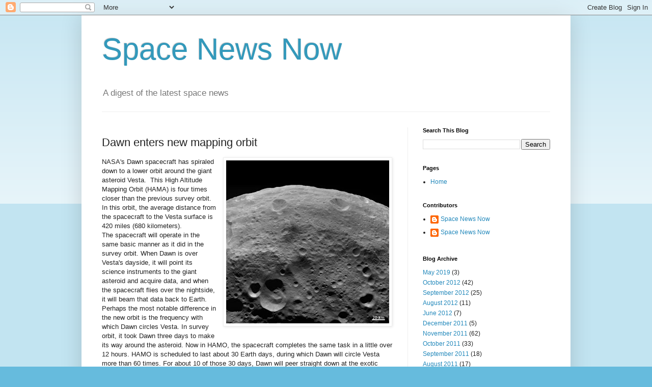

--- FILE ---
content_type: text/html; charset=UTF-8
request_url: https://www.spacenewsnow.com/2011/09/dawn-enters-new-mapping-orbit.html
body_size: 12591
content:
<!DOCTYPE html>
<html class='v2' dir='ltr' lang='en' xmlns='http://www.w3.org/1999/xhtml' xmlns:b='http://www.google.com/2005/gml/b' xmlns:data='http://www.google.com/2005/gml/data' xmlns:expr='http://www.google.com/2005/gml/expr'>
<head>
<link href='https://www.blogger.com/static/v1/widgets/335934321-css_bundle_v2.css' rel='stylesheet' type='text/css'/>
<meta content='width=1100' name='viewport'/>
<meta content='text/html; charset=UTF-8' http-equiv='Content-Type'/>
<meta content='blogger' name='generator'/>
<link href='https://www.spacenewsnow.com/favicon.ico' rel='icon' type='image/x-icon'/>
<link href='https://www.spacenewsnow.com/2011/09/dawn-enters-new-mapping-orbit.html' rel='canonical'/>
<link rel="alternate" type="application/atom+xml" title="Space News Now - Atom" href="https://www.spacenewsnow.com/feeds/posts/default" />
<link rel="alternate" type="application/rss+xml" title="Space News Now - RSS" href="https://www.spacenewsnow.com/feeds/posts/default?alt=rss" />
<link rel="service.post" type="application/atom+xml" title="Space News Now - Atom" href="https://www.blogger.com/feeds/2036459768815143574/posts/default" />

<link rel="alternate" type="application/atom+xml" title="Space News Now - Atom" href="https://www.spacenewsnow.com/feeds/8500347568459909149/comments/default" />
<!--Can't find substitution for tag [blog.ieCssRetrofitLinks]-->
<link href='https://blogger.googleusercontent.com/img/b/R29vZ2xl/AVvXsEjRgG58AGH6KHh58BAozxy8QHZxjY-rh84JcBQIRc_yeru5pQ7oE9ZCQh6KCD1Jo8TI_5zbkorgbfwszAEhM-irrJJbfTaR6x4l7LYRBZhaXpduiuuRK8cz6IGDkZm43M50lciaM_4Buug/s320/090711_029_700.jpg' rel='image_src'/>
<meta content='https://www.spacenewsnow.com/2011/09/dawn-enters-new-mapping-orbit.html' property='og:url'/>
<meta content='Dawn enters new mapping orbit' property='og:title'/>
<meta content='  NASA&#39;s Dawn spacecraft has spiraled down to a lower orbit around the giant asteroid Vesta.  This High Altitude Mapping Orbit (HAMA) is fou...' property='og:description'/>
<meta content='https://blogger.googleusercontent.com/img/b/R29vZ2xl/AVvXsEjRgG58AGH6KHh58BAozxy8QHZxjY-rh84JcBQIRc_yeru5pQ7oE9ZCQh6KCD1Jo8TI_5zbkorgbfwszAEhM-irrJJbfTaR6x4l7LYRBZhaXpduiuuRK8cz6IGDkZm43M50lciaM_4Buug/w1200-h630-p-k-no-nu/090711_029_700.jpg' property='og:image'/>
<title>Space News Now: Dawn enters new mapping orbit</title>
<style id='page-skin-1' type='text/css'><!--
/*
-----------------------------------------------
Blogger Template Style
Name:     Simple
Designer: Blogger
URL:      www.blogger.com
----------------------------------------------- */
/* Content
----------------------------------------------- */
body {
font: normal normal 12px Arial, Tahoma, Helvetica, FreeSans, sans-serif;
color: #222222;
background: #66bbdd none repeat scroll top left;
padding: 0 40px 40px 40px;
}
html body .region-inner {
min-width: 0;
max-width: 100%;
width: auto;
}
h2 {
font-size: 22px;
}
a:link {
text-decoration:none;
color: #2288bb;
}
a:visited {
text-decoration:none;
color: #888888;
}
a:hover {
text-decoration:underline;
color: #33aaff;
}
.body-fauxcolumn-outer .fauxcolumn-inner {
background: transparent url(https://resources.blogblog.com/blogblog/data/1kt/simple/body_gradient_tile_light.png) repeat scroll top left;
_background-image: none;
}
.body-fauxcolumn-outer .cap-top {
position: absolute;
z-index: 1;
height: 400px;
width: 100%;
}
.body-fauxcolumn-outer .cap-top .cap-left {
width: 100%;
background: transparent url(https://resources.blogblog.com/blogblog/data/1kt/simple/gradients_light.png) repeat-x scroll top left;
_background-image: none;
}
.content-outer {
-moz-box-shadow: 0 0 40px rgba(0, 0, 0, .15);
-webkit-box-shadow: 0 0 5px rgba(0, 0, 0, .15);
-goog-ms-box-shadow: 0 0 10px #333333;
box-shadow: 0 0 40px rgba(0, 0, 0, .15);
margin-bottom: 1px;
}
.content-inner {
padding: 10px 10px;
}
.content-inner {
background-color: #ffffff;
}
/* Header
----------------------------------------------- */
.header-outer {
background: transparent none repeat-x scroll 0 -400px;
_background-image: none;
}
.Header h1 {
font: normal normal 60px Arial, Tahoma, Helvetica, FreeSans, sans-serif;
color: #3399bb;
text-shadow: -1px -1px 1px rgba(0, 0, 0, .2);
}
.Header h1 a {
color: #3399bb;
}
.Header .description {
font-size: 140%;
color: #777777;
}
.header-inner .Header .titlewrapper {
padding: 22px 30px;
}
.header-inner .Header .descriptionwrapper {
padding: 0 30px;
}
/* Tabs
----------------------------------------------- */
.tabs-inner .section:first-child {
border-top: 1px solid #eeeeee;
}
.tabs-inner .section:first-child ul {
margin-top: -1px;
border-top: 1px solid #eeeeee;
border-left: 0 solid #eeeeee;
border-right: 0 solid #eeeeee;
}
.tabs-inner .widget ul {
background: #f5f5f5 url(https://resources.blogblog.com/blogblog/data/1kt/simple/gradients_light.png) repeat-x scroll 0 -800px;
_background-image: none;
border-bottom: 1px solid #eeeeee;
margin-top: 0;
margin-left: -30px;
margin-right: -30px;
}
.tabs-inner .widget li a {
display: inline-block;
padding: .6em 1em;
font: normal normal 14px Arial, Tahoma, Helvetica, FreeSans, sans-serif;
color: #999999;
border-left: 1px solid #ffffff;
border-right: 1px solid #eeeeee;
}
.tabs-inner .widget li:first-child a {
border-left: none;
}
.tabs-inner .widget li.selected a, .tabs-inner .widget li a:hover {
color: #000000;
background-color: #eeeeee;
text-decoration: none;
}
/* Columns
----------------------------------------------- */
.main-outer {
border-top: 0 solid #eeeeee;
}
.fauxcolumn-left-outer .fauxcolumn-inner {
border-right: 1px solid #eeeeee;
}
.fauxcolumn-right-outer .fauxcolumn-inner {
border-left: 1px solid #eeeeee;
}
/* Headings
----------------------------------------------- */
div.widget > h2,
div.widget h2.title {
margin: 0 0 1em 0;
font: normal bold 11px Arial, Tahoma, Helvetica, FreeSans, sans-serif;
color: #000000;
}
/* Widgets
----------------------------------------------- */
.widget .zippy {
color: #999999;
text-shadow: 2px 2px 1px rgba(0, 0, 0, .1);
}
.widget .popular-posts ul {
list-style: none;
}
/* Posts
----------------------------------------------- */
h2.date-header {
font: normal bold 11px Arial, Tahoma, Helvetica, FreeSans, sans-serif;
}
.date-header span {
background-color: transparent;
color: #222222;
padding: inherit;
letter-spacing: inherit;
margin: inherit;
}
.main-inner {
padding-top: 30px;
padding-bottom: 30px;
}
.main-inner .column-center-inner {
padding: 0 15px;
}
.main-inner .column-center-inner .section {
margin: 0 15px;
}
.post {
margin: 0 0 25px 0;
}
h3.post-title, .comments h4 {
font: normal normal 22px Arial, Tahoma, Helvetica, FreeSans, sans-serif;
margin: .75em 0 0;
}
.post-body {
font-size: 110%;
line-height: 1.4;
position: relative;
}
.post-body img, .post-body .tr-caption-container, .Profile img, .Image img,
.BlogList .item-thumbnail img {
padding: 2px;
background: #ffffff;
border: 1px solid #eeeeee;
-moz-box-shadow: 1px 1px 5px rgba(0, 0, 0, .1);
-webkit-box-shadow: 1px 1px 5px rgba(0, 0, 0, .1);
box-shadow: 1px 1px 5px rgba(0, 0, 0, .1);
}
.post-body img, .post-body .tr-caption-container {
padding: 5px;
}
.post-body .tr-caption-container {
color: #222222;
}
.post-body .tr-caption-container img {
padding: 0;
background: transparent;
border: none;
-moz-box-shadow: 0 0 0 rgba(0, 0, 0, .1);
-webkit-box-shadow: 0 0 0 rgba(0, 0, 0, .1);
box-shadow: 0 0 0 rgba(0, 0, 0, .1);
}
.post-header {
margin: 0 0 1.5em;
line-height: 1.6;
font-size: 90%;
}
.post-footer {
margin: 20px -2px 0;
padding: 5px 10px;
color: #666666;
background-color: #f9f9f9;
border-bottom: 1px solid #eeeeee;
line-height: 1.6;
font-size: 90%;
}
#comments .comment-author {
padding-top: 1.5em;
border-top: 1px solid #eeeeee;
background-position: 0 1.5em;
}
#comments .comment-author:first-child {
padding-top: 0;
border-top: none;
}
.avatar-image-container {
margin: .2em 0 0;
}
#comments .avatar-image-container img {
border: 1px solid #eeeeee;
}
/* Comments
----------------------------------------------- */
.comments .comments-content .icon.blog-author {
background-repeat: no-repeat;
background-image: url([data-uri]);
}
.comments .comments-content .loadmore a {
border-top: 1px solid #999999;
border-bottom: 1px solid #999999;
}
.comments .comment-thread.inline-thread {
background-color: #f9f9f9;
}
.comments .continue {
border-top: 2px solid #999999;
}
/* Accents
---------------------------------------------- */
.section-columns td.columns-cell {
border-left: 1px solid #eeeeee;
}
.blog-pager {
background: transparent none no-repeat scroll top center;
}
.blog-pager-older-link, .home-link,
.blog-pager-newer-link {
background-color: #ffffff;
padding: 5px;
}
.footer-outer {
border-top: 0 dashed #bbbbbb;
}
/* Mobile
----------------------------------------------- */
body.mobile  {
background-size: auto;
}
.mobile .body-fauxcolumn-outer {
background: transparent none repeat scroll top left;
}
.mobile .body-fauxcolumn-outer .cap-top {
background-size: 100% auto;
}
.mobile .content-outer {
-webkit-box-shadow: 0 0 3px rgba(0, 0, 0, .15);
box-shadow: 0 0 3px rgba(0, 0, 0, .15);
}
.mobile .tabs-inner .widget ul {
margin-left: 0;
margin-right: 0;
}
.mobile .post {
margin: 0;
}
.mobile .main-inner .column-center-inner .section {
margin: 0;
}
.mobile .date-header span {
padding: 0.1em 10px;
margin: 0 -10px;
}
.mobile h3.post-title {
margin: 0;
}
.mobile .blog-pager {
background: transparent none no-repeat scroll top center;
}
.mobile .footer-outer {
border-top: none;
}
.mobile .main-inner, .mobile .footer-inner {
background-color: #ffffff;
}
.mobile-index-contents {
color: #222222;
}
.mobile-link-button {
background-color: #2288bb;
}
.mobile-link-button a:link, .mobile-link-button a:visited {
color: #ffffff;
}
.mobile .tabs-inner .section:first-child {
border-top: none;
}
.mobile .tabs-inner .PageList .widget-content {
background-color: #eeeeee;
color: #000000;
border-top: 1px solid #eeeeee;
border-bottom: 1px solid #eeeeee;
}
.mobile .tabs-inner .PageList .widget-content .pagelist-arrow {
border-left: 1px solid #eeeeee;
}

--></style>
<style id='template-skin-1' type='text/css'><!--
body {
min-width: 960px;
}
.content-outer, .content-fauxcolumn-outer, .region-inner {
min-width: 960px;
max-width: 960px;
_width: 960px;
}
.main-inner .columns {
padding-left: 0;
padding-right: 310px;
}
.main-inner .fauxcolumn-center-outer {
left: 0;
right: 310px;
/* IE6 does not respect left and right together */
_width: expression(this.parentNode.offsetWidth -
parseInt("0") -
parseInt("310px") + 'px');
}
.main-inner .fauxcolumn-left-outer {
width: 0;
}
.main-inner .fauxcolumn-right-outer {
width: 310px;
}
.main-inner .column-left-outer {
width: 0;
right: 100%;
margin-left: -0;
}
.main-inner .column-right-outer {
width: 310px;
margin-right: -310px;
}
#layout {
min-width: 0;
}
#layout .content-outer {
min-width: 0;
width: 800px;
}
#layout .region-inner {
min-width: 0;
width: auto;
}
body#layout div.add_widget {
padding: 8px;
}
body#layout div.add_widget a {
margin-left: 32px;
}
--></style>
<script type='text/javascript'>
        (function(i,s,o,g,r,a,m){i['GoogleAnalyticsObject']=r;i[r]=i[r]||function(){
        (i[r].q=i[r].q||[]).push(arguments)},i[r].l=1*new Date();a=s.createElement(o),
        m=s.getElementsByTagName(o)[0];a.async=1;a.src=g;m.parentNode.insertBefore(a,m)
        })(window,document,'script','https://www.google-analytics.com/analytics.js','ga');
        ga('create', 'UA-24206817-1', 'auto', 'blogger');
        ga('blogger.send', 'pageview');
      </script>
<script async='async' src='https://pagead2.googlesyndication.com/pagead/js/adsbygoogle.js'></script>
<script>
          (adsbygoogle = window.adsbygoogle || []).push({
               google_ad_client: "ca-pub-7846932139782730",
                enable_page_level_ads: true
          });
     </script>
<link href='https://www.blogger.com/dyn-css/authorization.css?targetBlogID=2036459768815143574&amp;zx=cf82f0fa-1aa5-4c85-a042-c31b8e6ded34' media='none' onload='if(media!=&#39;all&#39;)media=&#39;all&#39;' rel='stylesheet'/><noscript><link href='https://www.blogger.com/dyn-css/authorization.css?targetBlogID=2036459768815143574&amp;zx=cf82f0fa-1aa5-4c85-a042-c31b8e6ded34' rel='stylesheet'/></noscript>
<meta name='google-adsense-platform-account' content='ca-host-pub-1556223355139109'/>
<meta name='google-adsense-platform-domain' content='blogspot.com'/>

<!-- data-ad-client=ca-pub-7846932139782730 -->

</head>
<body class='loading variant-pale'>
<div class='navbar section' id='navbar' name='Navbar'><div class='widget Navbar' data-version='1' id='Navbar1'><script type="text/javascript">
    function setAttributeOnload(object, attribute, val) {
      if(window.addEventListener) {
        window.addEventListener('load',
          function(){ object[attribute] = val; }, false);
      } else {
        window.attachEvent('onload', function(){ object[attribute] = val; });
      }
    }
  </script>
<div id="navbar-iframe-container"></div>
<script type="text/javascript" src="https://apis.google.com/js/platform.js"></script>
<script type="text/javascript">
      gapi.load("gapi.iframes:gapi.iframes.style.bubble", function() {
        if (gapi.iframes && gapi.iframes.getContext) {
          gapi.iframes.getContext().openChild({
              url: 'https://www.blogger.com/navbar/2036459768815143574?po\x3d8500347568459909149\x26origin\x3dhttps://www.spacenewsnow.com',
              where: document.getElementById("navbar-iframe-container"),
              id: "navbar-iframe"
          });
        }
      });
    </script><script type="text/javascript">
(function() {
var script = document.createElement('script');
script.type = 'text/javascript';
script.src = '//pagead2.googlesyndication.com/pagead/js/google_top_exp.js';
var head = document.getElementsByTagName('head')[0];
if (head) {
head.appendChild(script);
}})();
</script>
</div></div>
<div class='body-fauxcolumns'>
<div class='fauxcolumn-outer body-fauxcolumn-outer'>
<div class='cap-top'>
<div class='cap-left'></div>
<div class='cap-right'></div>
</div>
<div class='fauxborder-left'>
<div class='fauxborder-right'></div>
<div class='fauxcolumn-inner'>
</div>
</div>
<div class='cap-bottom'>
<div class='cap-left'></div>
<div class='cap-right'></div>
</div>
</div>
</div>
<div class='content'>
<div class='content-fauxcolumns'>
<div class='fauxcolumn-outer content-fauxcolumn-outer'>
<div class='cap-top'>
<div class='cap-left'></div>
<div class='cap-right'></div>
</div>
<div class='fauxborder-left'>
<div class='fauxborder-right'></div>
<div class='fauxcolumn-inner'>
</div>
</div>
<div class='cap-bottom'>
<div class='cap-left'></div>
<div class='cap-right'></div>
</div>
</div>
</div>
<div class='content-outer'>
<div class='content-cap-top cap-top'>
<div class='cap-left'></div>
<div class='cap-right'></div>
</div>
<div class='fauxborder-left content-fauxborder-left'>
<div class='fauxborder-right content-fauxborder-right'></div>
<div class='content-inner'>
<header>
<div class='header-outer'>
<div class='header-cap-top cap-top'>
<div class='cap-left'></div>
<div class='cap-right'></div>
</div>
<div class='fauxborder-left header-fauxborder-left'>
<div class='fauxborder-right header-fauxborder-right'></div>
<div class='region-inner header-inner'>
<div class='header section' id='header' name='Header'><div class='widget Header' data-version='1' id='Header1'>
<div id='header-inner'>
<div class='titlewrapper'>
<h1 class='title'>
<a href='https://www.spacenewsnow.com/'>
Space News Now
</a>
</h1>
</div>
<div class='descriptionwrapper'>
<p class='description'><span>A digest of the latest space news</span></p>
</div>
</div>
</div></div>
</div>
</div>
<div class='header-cap-bottom cap-bottom'>
<div class='cap-left'></div>
<div class='cap-right'></div>
</div>
</div>
</header>
<div class='tabs-outer'>
<div class='tabs-cap-top cap-top'>
<div class='cap-left'></div>
<div class='cap-right'></div>
</div>
<div class='fauxborder-left tabs-fauxborder-left'>
<div class='fauxborder-right tabs-fauxborder-right'></div>
<div class='region-inner tabs-inner'>
<div class='tabs no-items section' id='crosscol' name='Cross-Column'></div>
<div class='tabs no-items section' id='crosscol-overflow' name='Cross-Column 2'></div>
</div>
</div>
<div class='tabs-cap-bottom cap-bottom'>
<div class='cap-left'></div>
<div class='cap-right'></div>
</div>
</div>
<div class='main-outer'>
<div class='main-cap-top cap-top'>
<div class='cap-left'></div>
<div class='cap-right'></div>
</div>
<div class='fauxborder-left main-fauxborder-left'>
<div class='fauxborder-right main-fauxborder-right'></div>
<div class='region-inner main-inner'>
<div class='columns fauxcolumns'>
<div class='fauxcolumn-outer fauxcolumn-center-outer'>
<div class='cap-top'>
<div class='cap-left'></div>
<div class='cap-right'></div>
</div>
<div class='fauxborder-left'>
<div class='fauxborder-right'></div>
<div class='fauxcolumn-inner'>
</div>
</div>
<div class='cap-bottom'>
<div class='cap-left'></div>
<div class='cap-right'></div>
</div>
</div>
<div class='fauxcolumn-outer fauxcolumn-left-outer'>
<div class='cap-top'>
<div class='cap-left'></div>
<div class='cap-right'></div>
</div>
<div class='fauxborder-left'>
<div class='fauxborder-right'></div>
<div class='fauxcolumn-inner'>
</div>
</div>
<div class='cap-bottom'>
<div class='cap-left'></div>
<div class='cap-right'></div>
</div>
</div>
<div class='fauxcolumn-outer fauxcolumn-right-outer'>
<div class='cap-top'>
<div class='cap-left'></div>
<div class='cap-right'></div>
</div>
<div class='fauxborder-left'>
<div class='fauxborder-right'></div>
<div class='fauxcolumn-inner'>
</div>
</div>
<div class='cap-bottom'>
<div class='cap-left'></div>
<div class='cap-right'></div>
</div>
</div>
<!-- corrects IE6 width calculation -->
<div class='columns-inner'>
<div class='column-center-outer'>
<div class='column-center-inner'>
<div class='main section' id='main' name='Main'><div class='widget Blog' data-version='1' id='Blog1'>
<div class='blog-posts hfeed'>

          <div class="date-outer">
        

          <div class="date-posts">
        
<div class='post-outer'>
<div class='post hentry uncustomized-post-template' itemprop='blogPost' itemscope='itemscope' itemtype='http://schema.org/BlogPosting'>
<meta content='https://blogger.googleusercontent.com/img/b/R29vZ2xl/AVvXsEjRgG58AGH6KHh58BAozxy8QHZxjY-rh84JcBQIRc_yeru5pQ7oE9ZCQh6KCD1Jo8TI_5zbkorgbfwszAEhM-irrJJbfTaR6x4l7LYRBZhaXpduiuuRK8cz6IGDkZm43M50lciaM_4Buug/s320/090711_029_700.jpg' itemprop='image_url'/>
<meta content='2036459768815143574' itemprop='blogId'/>
<meta content='8500347568459909149' itemprop='postId'/>
<a name='8500347568459909149'></a>
<h3 class='post-title entry-title' itemprop='name'>
Dawn enters new mapping orbit
</h3>
<div class='post-header'>
<div class='post-header-line-1'></div>
</div>
<div class='post-body entry-content' id='post-body-8500347568459909149' itemprop='description articleBody'>
<div class="separator" style="clear: both; text-align: center;">
<a href="https://blogger.googleusercontent.com/img/b/R29vZ2xl/AVvXsEjRgG58AGH6KHh58BAozxy8QHZxjY-rh84JcBQIRc_yeru5pQ7oE9ZCQh6KCD1Jo8TI_5zbkorgbfwszAEhM-irrJJbfTaR6x4l7LYRBZhaXpduiuuRK8cz6IGDkZm43M50lciaM_4Buug/s1600/090711_029_700.jpg" imageanchor="1" style="clear: right; float: right; margin-bottom: 1em; margin-left: 1em;"><img border="0" height="320" src="https://blogger.googleusercontent.com/img/b/R29vZ2xl/AVvXsEjRgG58AGH6KHh58BAozxy8QHZxjY-rh84JcBQIRc_yeru5pQ7oE9ZCQh6KCD1Jo8TI_5zbkorgbfwszAEhM-irrJJbfTaR6x4l7LYRBZhaXpduiuuRK8cz6IGDkZm43M50lciaM_4Buug/s320/090711_029_700.jpg" width="320" /></a></div>
NASA's Dawn spacecraft has spiraled down to a lower orbit around the giant asteroid Vesta.&nbsp; This High Altitude Mapping Orbit (HAMA) is four times closer than the previous survey orbit.&nbsp; In this orbit, the average distance from the spacecraft to the Vesta surface is 420 miles (680 kilometers). <br />
The spacecraft will operate in the same basic manner as it did in the survey orbit. When Dawn is over Vesta's dayside, it will point its science instruments to the giant asteroid and acquire data, and when the spacecraft flies over the nightside, it will beam that data back to Earth. <br />
Perhaps the most notable difference in the new orbit is the frequency with which Dawn circles Vesta. In survey orbit, it took Dawn three days to make its way around the asteroid. Now in HAMO, the spacecraft completes the same task in a little over 12 hours. HAMO is scheduled to last about 30 Earth days, during which Dawn will circle Vesta more than 60 times. For about 10 of those 30 days, Dawn will peer straight down at the exotic landscape below it during the dayside passages. For about 20 days, the spacecraft will view the surface at multiple angles.<br />
<div class="separator" style="clear: both; text-align: center;">
</div>
<br />
Scientists will combine the pictures to create topographic maps, revealing the heights of mountains, the depths of craters and the slopes of plains. This will help scientists understand the geological processes that shaped Vesta. 
<div style='clear: both;'></div>
</div>
<div class='post-footer'>
<div class='post-footer-line post-footer-line-1'>
<span class='post-author vcard'>
Posted by
<span class='fn' itemprop='author' itemscope='itemscope' itemtype='http://schema.org/Person'>
<meta content='https://www.blogger.com/profile/04870385479727364904' itemprop='url'/>
<a class='g-profile' href='https://www.blogger.com/profile/04870385479727364904' rel='author' title='author profile'>
<span itemprop='name'>Space News Now</span>
</a>
</span>
</span>
<span class='post-timestamp'>
at
<meta content='https://www.spacenewsnow.com/2011/09/dawn-enters-new-mapping-orbit.html' itemprop='url'/>
<a class='timestamp-link' href='https://www.spacenewsnow.com/2011/09/dawn-enters-new-mapping-orbit.html' rel='bookmark' title='permanent link'><abbr class='published' itemprop='datePublished' title='2011-09-30T15:24:00-07:00'>September 30, 2011</abbr></a>
</span>
<span class='post-comment-link'>
</span>
<span class='post-icons'>
<span class='item-action'>
<a href='https://www.blogger.com/email-post/2036459768815143574/8500347568459909149' title='Email Post'>
<img alt='' class='icon-action' height='13' src='https://resources.blogblog.com/img/icon18_email.gif' width='18'/>
</a>
</span>
</span>
<div class='post-share-buttons goog-inline-block'>
<a class='goog-inline-block share-button sb-email' href='https://www.blogger.com/share-post.g?blogID=2036459768815143574&postID=8500347568459909149&target=email' target='_blank' title='Email This'><span class='share-button-link-text'>Email This</span></a><a class='goog-inline-block share-button sb-blog' href='https://www.blogger.com/share-post.g?blogID=2036459768815143574&postID=8500347568459909149&target=blog' onclick='window.open(this.href, "_blank", "height=270,width=475"); return false;' target='_blank' title='BlogThis!'><span class='share-button-link-text'>BlogThis!</span></a><a class='goog-inline-block share-button sb-twitter' href='https://www.blogger.com/share-post.g?blogID=2036459768815143574&postID=8500347568459909149&target=twitter' target='_blank' title='Share to X'><span class='share-button-link-text'>Share to X</span></a><a class='goog-inline-block share-button sb-facebook' href='https://www.blogger.com/share-post.g?blogID=2036459768815143574&postID=8500347568459909149&target=facebook' onclick='window.open(this.href, "_blank", "height=430,width=640"); return false;' target='_blank' title='Share to Facebook'><span class='share-button-link-text'>Share to Facebook</span></a><a class='goog-inline-block share-button sb-pinterest' href='https://www.blogger.com/share-post.g?blogID=2036459768815143574&postID=8500347568459909149&target=pinterest' target='_blank' title='Share to Pinterest'><span class='share-button-link-text'>Share to Pinterest</span></a>
</div>
</div>
<div class='post-footer-line post-footer-line-2'>
<span class='post-labels'>
Labels:
<a href='https://www.spacenewsnow.com/search/label/Dawn' rel='tag'>Dawn</a>,
<a href='https://www.spacenewsnow.com/search/label/NASA' rel='tag'>NASA</a>,
<a href='https://www.spacenewsnow.com/search/label/Vesta' rel='tag'>Vesta</a>
</span>
</div>
<div class='post-footer-line post-footer-line-3'>
<span class='post-location'>
</span>
</div>
</div>
</div>
<div class='comments' id='comments'>
<a name='comments'></a>
<h4>No comments:</h4>
<div id='Blog1_comments-block-wrapper'>
<dl class='avatar-comment-indent' id='comments-block'>
</dl>
</div>
<p class='comment-footer'>
<div class='comment-form'>
<a name='comment-form'></a>
<h4 id='comment-post-message'>Post a Comment</h4>
<p>
</p>
<a href='https://www.blogger.com/comment/frame/2036459768815143574?po=8500347568459909149&hl=en&saa=85391&origin=https://www.spacenewsnow.com' id='comment-editor-src'></a>
<iframe allowtransparency='true' class='blogger-iframe-colorize blogger-comment-from-post' frameborder='0' height='410px' id='comment-editor' name='comment-editor' src='' width='100%'></iframe>
<script src='https://www.blogger.com/static/v1/jsbin/2830521187-comment_from_post_iframe.js' type='text/javascript'></script>
<script type='text/javascript'>
      BLOG_CMT_createIframe('https://www.blogger.com/rpc_relay.html');
    </script>
</div>
</p>
</div>
</div>

        </div></div>
      
</div>
<div class='blog-pager' id='blog-pager'>
<span id='blog-pager-newer-link'>
<a class='blog-pager-newer-link' href='https://www.spacenewsnow.com/2011/10/mars-science-laboratory-mated-to-heat.html' id='Blog1_blog-pager-newer-link' title='Newer Post'>Newer Post</a>
</span>
<span id='blog-pager-older-link'>
<a class='blog-pager-older-link' href='https://www.spacenewsnow.com/2011/09/taurus-2-rocket-engine-tests-resume.html' id='Blog1_blog-pager-older-link' title='Older Post'>Older Post</a>
</span>
<a class='home-link' href='https://www.spacenewsnow.com/'>Home</a>
</div>
<div class='clear'></div>
<div class='post-feeds'>
<div class='feed-links'>
Subscribe to:
<a class='feed-link' href='https://www.spacenewsnow.com/feeds/8500347568459909149/comments/default' target='_blank' type='application/atom+xml'>Post Comments (Atom)</a>
</div>
</div>
</div></div>
</div>
</div>
<div class='column-left-outer'>
<div class='column-left-inner'>
<aside>
</aside>
</div>
</div>
<div class='column-right-outer'>
<div class='column-right-inner'>
<aside>
<div class='sidebar section' id='sidebar-right-1'><div class='widget BlogSearch' data-version='1' id='BlogSearch1'>
<h2 class='title'>Search This Blog</h2>
<div class='widget-content'>
<div id='BlogSearch1_form'>
<form action='https://www.spacenewsnow.com/search' class='gsc-search-box' target='_top'>
<table cellpadding='0' cellspacing='0' class='gsc-search-box'>
<tbody>
<tr>
<td class='gsc-input'>
<input autocomplete='off' class='gsc-input' name='q' size='10' title='search' type='text' value=''/>
</td>
<td class='gsc-search-button'>
<input class='gsc-search-button' title='search' type='submit' value='Search'/>
</td>
</tr>
</tbody>
</table>
</form>
</div>
</div>
<div class='clear'></div>
</div><div class='widget PageList' data-version='1' id='PageList1'>
<h2>Pages</h2>
<div class='widget-content'>
<ul>
<li>
<a href='https://www.spacenewsnow.com/'>Home</a>
</li>
</ul>
<div class='clear'></div>
</div>
</div><div class='widget Profile' data-version='1' id='Profile1'>
<h2>Contributors</h2>
<div class='widget-content'>
<ul>
<li><a class='profile-name-link g-profile' href='https://www.blogger.com/profile/04870385479727364904' style='background-image: url(//www.blogger.com/img/logo-16.png);'>Space News Now</a></li>
<li><a class='profile-name-link g-profile' href='https://www.blogger.com/profile/12833763033044003948' style='background-image: url(//www.blogger.com/img/logo-16.png);'>Space News Now</a></li>
</ul>
<div class='clear'></div>
</div>
</div><div class='widget BlogArchive' data-version='1' id='BlogArchive1'>
<h2>Blog Archive</h2>
<div class='widget-content'>
<div id='ArchiveList'>
<div id='BlogArchive1_ArchiveList'>
<ul class='flat'>
<li class='archivedate'>
<a href='https://www.spacenewsnow.com/2019/05/'>May 2019</a> (3)
      </li>
<li class='archivedate'>
<a href='https://www.spacenewsnow.com/2012/10/'>October 2012</a> (42)
      </li>
<li class='archivedate'>
<a href='https://www.spacenewsnow.com/2012/09/'>September 2012</a> (25)
      </li>
<li class='archivedate'>
<a href='https://www.spacenewsnow.com/2012/08/'>August 2012</a> (11)
      </li>
<li class='archivedate'>
<a href='https://www.spacenewsnow.com/2012/06/'>June 2012</a> (7)
      </li>
<li class='archivedate'>
<a href='https://www.spacenewsnow.com/2011/12/'>December 2011</a> (5)
      </li>
<li class='archivedate'>
<a href='https://www.spacenewsnow.com/2011/11/'>November 2011</a> (62)
      </li>
<li class='archivedate'>
<a href='https://www.spacenewsnow.com/2011/10/'>October 2011</a> (33)
      </li>
<li class='archivedate'>
<a href='https://www.spacenewsnow.com/2011/09/'>September 2011</a> (18)
      </li>
<li class='archivedate'>
<a href='https://www.spacenewsnow.com/2011/08/'>August 2011</a> (17)
      </li>
<li class='archivedate'>
<a href='https://www.spacenewsnow.com/2011/07/'>July 2011</a> (47)
      </li>
<li class='archivedate'>
<a href='https://www.spacenewsnow.com/2011/06/'>June 2011</a> (25)
      </li>
<li class='archivedate'>
<a href='https://www.spacenewsnow.com/2010/01/'>January 2010</a> (1)
      </li>
<li class='archivedate'>
<a href='https://www.spacenewsnow.com/2009/06/'>June 2009</a> (1)
      </li>
</ul>
</div>
</div>
<div class='clear'></div>
</div>
</div><div class='widget Label' data-version='1' id='Label1'>
<h2>Labels</h2>
<div class='widget-content list-label-widget-content'>
<ul>
<li>
<a dir='ltr' href='https://www.spacenewsnow.com/search/label/Akatsuki'>Akatsuki</a>
<span dir='ltr'>(1)</span>
</li>
<li>
<a dir='ltr' href='https://www.spacenewsnow.com/search/label/Apollo'>Apollo</a>
<span dir='ltr'>(1)</span>
</li>
<li>
<a dir='ltr' href='https://www.spacenewsnow.com/search/label/ARTEMIS'>ARTEMIS</a>
<span dir='ltr'>(1)</span>
</li>
<li>
<a dir='ltr' href='https://www.spacenewsnow.com/search/label/Asteroid'>Asteroid</a>
<span dir='ltr'>(11)</span>
</li>
<li>
<a dir='ltr' href='https://www.spacenewsnow.com/search/label/Astronomy'>Astronomy</a>
<span dir='ltr'>(5)</span>
</li>
<li>
<a dir='ltr' href='https://www.spacenewsnow.com/search/label/Atlas%20V'>Atlas V</a>
<span dir='ltr'>(3)</span>
</li>
<li>
<a dir='ltr' href='https://www.spacenewsnow.com/search/label/ATV'>ATV</a>
<span dir='ltr'>(1)</span>
</li>
<li>
<a dir='ltr' href='https://www.spacenewsnow.com/search/label/Blue%20Origin'>Blue Origin</a>
<span dir='ltr'>(1)</span>
</li>
<li>
<a dir='ltr' href='https://www.spacenewsnow.com/search/label/Cassini'>Cassini</a>
<span dir='ltr'>(8)</span>
</li>
<li>
<a dir='ltr' href='https://www.spacenewsnow.com/search/label/CCDev'>CCDev</a>
<span dir='ltr'>(1)</span>
</li>
<li>
<a dir='ltr' href='https://www.spacenewsnow.com/search/label/Chandra'>Chandra</a>
<span dir='ltr'>(1)</span>
</li>
<li>
<a dir='ltr' href='https://www.spacenewsnow.com/search/label/China'>China</a>
<span dir='ltr'>(8)</span>
</li>
<li>
<a dir='ltr' href='https://www.spacenewsnow.com/search/label/COTS'>COTS</a>
<span dir='ltr'>(1)</span>
</li>
<li>
<a dir='ltr' href='https://www.spacenewsnow.com/search/label/CST-100'>CST-100</a>
<span dir='ltr'>(1)</span>
</li>
<li>
<a dir='ltr' href='https://www.spacenewsnow.com/search/label/Curiosity'>Curiosity</a>
<span dir='ltr'>(17)</span>
</li>
<li>
<a dir='ltr' href='https://www.spacenewsnow.com/search/label/Dawn'>Dawn</a>
<span dir='ltr'>(15)</span>
</li>
<li>
<a dir='ltr' href='https://www.spacenewsnow.com/search/label/Delta%20II'>Delta II</a>
<span dir='ltr'>(2)</span>
</li>
<li>
<a dir='ltr' href='https://www.spacenewsnow.com/search/label/Discovery'>Discovery</a>
<span dir='ltr'>(1)</span>
</li>
<li>
<a dir='ltr' href='https://www.spacenewsnow.com/search/label/DLR'>DLR</a>
<span dir='ltr'>(2)</span>
</li>
<li>
<a dir='ltr' href='https://www.spacenewsnow.com/search/label/Dragon'>Dragon</a>
<span dir='ltr'>(6)</span>
</li>
<li>
<a dir='ltr' href='https://www.spacenewsnow.com/search/label/Dream%20Chaser'>Dream Chaser</a>
<span dir='ltr'>(2)</span>
</li>
<li>
<a dir='ltr' href='https://www.spacenewsnow.com/search/label/Earth'>Earth</a>
<span dir='ltr'>(1)</span>
</li>
<li>
<a dir='ltr' href='https://www.spacenewsnow.com/search/label/Enceladus'>Enceladus</a>
<span dir='ltr'>(4)</span>
</li>
<li>
<a dir='ltr' href='https://www.spacenewsnow.com/search/label/Energia'>Energia</a>
<span dir='ltr'>(1)</span>
</li>
<li>
<a dir='ltr' href='https://www.spacenewsnow.com/search/label/Environment'>Environment</a>
<span dir='ltr'>(1)</span>
</li>
<li>
<a dir='ltr' href='https://www.spacenewsnow.com/search/label/Eris'>Eris</a>
<span dir='ltr'>(1)</span>
</li>
<li>
<a dir='ltr' href='https://www.spacenewsnow.com/search/label/ESA'>ESA</a>
<span dir='ltr'>(15)</span>
</li>
<li>
<a dir='ltr' href='https://www.spacenewsnow.com/search/label/ExoMars'>ExoMars</a>
<span dir='ltr'>(2)</span>
</li>
<li>
<a dir='ltr' href='https://www.spacenewsnow.com/search/label/Falcon%209'>Falcon 9</a>
<span dir='ltr'>(1)</span>
</li>
<li>
<a dir='ltr' href='https://www.spacenewsnow.com/search/label/Galileo'>Galileo</a>
<span dir='ltr'>(3)</span>
</li>
<li>
<a dir='ltr' href='https://www.spacenewsnow.com/search/label/Grace'>Grace</a>
<span dir='ltr'>(1)</span>
</li>
<li>
<a dir='ltr' href='https://www.spacenewsnow.com/search/label/GRAIL'>GRAIL</a>
<span dir='ltr'>(3)</span>
</li>
<li>
<a dir='ltr' href='https://www.spacenewsnow.com/search/label/Helene'>Helene</a>
<span dir='ltr'>(1)</span>
</li>
<li>
<a dir='ltr' href='https://www.spacenewsnow.com/search/label/Herschel'>Herschel</a>
<span dir='ltr'>(3)</span>
</li>
<li>
<a dir='ltr' href='https://www.spacenewsnow.com/search/label/HST'>HST</a>
<span dir='ltr'>(1)</span>
</li>
<li>
<a dir='ltr' href='https://www.spacenewsnow.com/search/label/HTV'>HTV</a>
<span dir='ltr'>(1)</span>
</li>
<li>
<a dir='ltr' href='https://www.spacenewsnow.com/search/label/Io'>Io</a>
<span dir='ltr'>(1)</span>
</li>
<li>
<a dir='ltr' href='https://www.spacenewsnow.com/search/label/ISS'>ISS</a>
<span dir='ltr'>(17)</span>
</li>
<li>
<a dir='ltr' href='https://www.spacenewsnow.com/search/label/J-2X'>J-2X</a>
<span dir='ltr'>(1)</span>
</li>
<li>
<a dir='ltr' href='https://www.spacenewsnow.com/search/label/Japan'>Japan</a>
<span dir='ltr'>(1)</span>
</li>
<li>
<a dir='ltr' href='https://www.spacenewsnow.com/search/label/JAXA'>JAXA</a>
<span dir='ltr'>(4)</span>
</li>
<li>
<a dir='ltr' href='https://www.spacenewsnow.com/search/label/JPL'>JPL</a>
<span dir='ltr'>(19)</span>
</li>
<li>
<a dir='ltr' href='https://www.spacenewsnow.com/search/label/Juno'>Juno</a>
<span dir='ltr'>(5)</span>
</li>
<li>
<a dir='ltr' href='https://www.spacenewsnow.com/search/label/Jupiter'>Jupiter</a>
<span dir='ltr'>(6)</span>
</li>
<li>
<a dir='ltr' href='https://www.spacenewsnow.com/search/label/JWST'>JWST</a>
<span dir='ltr'>(1)</span>
</li>
<li>
<a dir='ltr' href='https://www.spacenewsnow.com/search/label/Kliper'>Kliper</a>
<span dir='ltr'>(1)</span>
</li>
<li>
<a dir='ltr' href='https://www.spacenewsnow.com/search/label/Launcher'>Launcher</a>
<span dir='ltr'>(1)</span>
</li>
<li>
<a dir='ltr' href='https://www.spacenewsnow.com/search/label/LRO'>LRO</a>
<span dir='ltr'>(1)</span>
</li>
<li>
<a dir='ltr' href='https://www.spacenewsnow.com/search/label/Mars'>Mars</a>
<span dir='ltr'>(37)</span>
</li>
<li>
<a dir='ltr' href='https://www.spacenewsnow.com/search/label/Mars%20Express'>Mars Express</a>
<span dir='ltr'>(2)</span>
</li>
<li>
<a dir='ltr' href='https://www.spacenewsnow.com/search/label/MAVEN'>MAVEN</a>
<span dir='ltr'>(1)</span>
</li>
<li>
<a dir='ltr' href='https://www.spacenewsnow.com/search/label/Mercury'>Mercury</a>
<span dir='ltr'>(3)</span>
</li>
<li>
<a dir='ltr' href='https://www.spacenewsnow.com/search/label/MESSENGER'>MESSENGER</a>
<span dir='ltr'>(3)</span>
</li>
<li>
<a dir='ltr' href='https://www.spacenewsnow.com/search/label/Moon'>Moon</a>
<span dir='ltr'>(6)</span>
</li>
<li>
<a dir='ltr' href='https://www.spacenewsnow.com/search/label/MPCV'>MPCV</a>
<span dir='ltr'>(1)</span>
</li>
<li>
<a dir='ltr' href='https://www.spacenewsnow.com/search/label/MRO'>MRO</a>
<span dir='ltr'>(2)</span>
</li>
<li>
<a dir='ltr' href='https://www.spacenewsnow.com/search/label/MSL'>MSL</a>
<span dir='ltr'>(6)</span>
</li>
<li>
<a dir='ltr' href='https://www.spacenewsnow.com/search/label/Museum'>Museum</a>
<span dir='ltr'>(1)</span>
</li>
<li>
<a dir='ltr' href='https://www.spacenewsnow.com/search/label/NASA'>NASA</a>
<span dir='ltr'>(76)</span>
</li>
<li>
<a dir='ltr' href='https://www.spacenewsnow.com/search/label/Neutron%20Star'>Neutron Star</a>
<span dir='ltr'>(1)</span>
</li>
<li>
<a dir='ltr' href='https://www.spacenewsnow.com/search/label/New%20Horizons'>New Horizons</a>
<span dir='ltr'>(2)</span>
</li>
<li>
<a dir='ltr' href='https://www.spacenewsnow.com/search/label/NPP'>NPP</a>
<span dir='ltr'>(3)</span>
</li>
<li>
<a dir='ltr' href='https://www.spacenewsnow.com/search/label/Opportunity'>Opportunity</a>
<span dir='ltr'>(8)</span>
</li>
<li>
<a dir='ltr' href='https://www.spacenewsnow.com/search/label/Orbital%20Debris'>Orbital Debris</a>
<span dir='ltr'>(1)</span>
</li>
<li>
<a dir='ltr' href='https://www.spacenewsnow.com/search/label/Orbital%20Sciences'>Orbital Sciences</a>
<span dir='ltr'>(1)</span>
</li>
<li>
<a dir='ltr' href='https://www.spacenewsnow.com/search/label/Orion'>Orion</a>
<span dir='ltr'>(2)</span>
</li>
<li>
<a dir='ltr' href='https://www.spacenewsnow.com/search/label/Phobos-Grunt'>Phobos-Grunt</a>
<span dir='ltr'>(8)</span>
</li>
<li>
<a dir='ltr' href='https://www.spacenewsnow.com/search/label/Photo%20of%20the%20Day'>Photo of the Day</a>
<span dir='ltr'>(7)</span>
</li>
<li>
<a dir='ltr' href='https://www.spacenewsnow.com/search/label/Pluto'>Pluto</a>
<span dir='ltr'>(2)</span>
</li>
<li>
<a dir='ltr' href='https://www.spacenewsnow.com/search/label/Progress'>Progress</a>
<span dir='ltr'>(3)</span>
</li>
<li>
<a dir='ltr' href='https://www.spacenewsnow.com/search/label/ROSAT'>ROSAT</a>
<span dir='ltr'>(2)</span>
</li>
<li>
<a dir='ltr' href='https://www.spacenewsnow.com/search/label/Roskosmos'>Roskosmos</a>
<span dir='ltr'>(4)</span>
</li>
<li>
<a dir='ltr' href='https://www.spacenewsnow.com/search/label/Rover'>Rover</a>
<span dir='ltr'>(16)</span>
</li>
<li>
<a dir='ltr' href='https://www.spacenewsnow.com/search/label/Russia'>Russia</a>
<span dir='ltr'>(1)</span>
</li>
<li>
<a dir='ltr' href='https://www.spacenewsnow.com/search/label/S-Band'>S-Band</a>
<span dir='ltr'>(1)</span>
</li>
<li>
<a dir='ltr' href='https://www.spacenewsnow.com/search/label/Saturn'>Saturn</a>
<span dir='ltr'>(9)</span>
</li>
<li>
<a dir='ltr' href='https://www.spacenewsnow.com/search/label/Shenzhou'>Shenzhou</a>
<span dir='ltr'>(10)</span>
</li>
<li>
<a dir='ltr' href='https://www.spacenewsnow.com/search/label/SLS'>SLS</a>
<span dir='ltr'>(5)</span>
</li>
<li>
<a dir='ltr' href='https://www.spacenewsnow.com/search/label/SOFIA'>SOFIA</a>
<span dir='ltr'>(1)</span>
</li>
<li>
<a dir='ltr' href='https://www.spacenewsnow.com/search/label/Soyuz'>Soyuz</a>
<span dir='ltr'>(12)</span>
</li>
<li>
<a dir='ltr' href='https://www.spacenewsnow.com/search/label/Soyuz%20Rocket'>Soyuz Rocket</a>
<span dir='ltr'>(2)</span>
</li>
<li>
<a dir='ltr' href='https://www.spacenewsnow.com/search/label/Space%20Shuttle'>Space Shuttle</a>
<span dir='ltr'>(6)</span>
</li>
<li>
<a dir='ltr' href='https://www.spacenewsnow.com/search/label/Space%20Tourist'>Space Tourist</a>
<span dir='ltr'>(1)</span>
</li>
<li>
<a dir='ltr' href='https://www.spacenewsnow.com/search/label/Spacex'>Spacex</a>
<span dir='ltr'>(10)</span>
</li>
<li>
<a dir='ltr' href='https://www.spacenewsnow.com/search/label/Spitzer'>Spitzer</a>
<span dir='ltr'>(3)</span>
</li>
<li>
<a dir='ltr' href='https://www.spacenewsnow.com/search/label/Supernova'>Supernova</a>
<span dir='ltr'>(1)</span>
</li>
<li>
<a dir='ltr' href='https://www.spacenewsnow.com/search/label/Taurus'>Taurus</a>
<span dir='ltr'>(1)</span>
</li>
<li>
<a dir='ltr' href='https://www.spacenewsnow.com/search/label/TDRS'>TDRS</a>
<span dir='ltr'>(1)</span>
</li>
<li>
<a dir='ltr' href='https://www.spacenewsnow.com/search/label/Tiangong'>Tiangong</a>
<span dir='ltr'>(8)</span>
</li>
<li>
<a dir='ltr' href='https://www.spacenewsnow.com/search/label/Titan'>Titan</a>
<span dir='ltr'>(1)</span>
</li>
<li>
<a dir='ltr' href='https://www.spacenewsnow.com/search/label/UARS'>UARS</a>
<span dir='ltr'>(1)</span>
</li>
<li>
<a dir='ltr' href='https://www.spacenewsnow.com/search/label/Vega'>Vega</a>
<span dir='ltr'>(1)</span>
</li>
<li>
<a dir='ltr' href='https://www.spacenewsnow.com/search/label/Venus'>Venus</a>
<span dir='ltr'>(1)</span>
</li>
<li>
<a dir='ltr' href='https://www.spacenewsnow.com/search/label/Vesta'>Vesta</a>
<span dir='ltr'>(15)</span>
</li>
<li>
<a dir='ltr' href='https://www.spacenewsnow.com/search/label/Voyger'>Voyger</a>
<span dir='ltr'>(2)</span>
</li>
<li>
<a dir='ltr' href='https://www.spacenewsnow.com/search/label/WISE'>WISE</a>
<span dir='ltr'>(2)</span>
</li>
<li>
<a dir='ltr' href='https://www.spacenewsnow.com/search/label/X-37B'>X-37B</a>
<span dir='ltr'>(2)</span>
</li>
<li>
<a dir='ltr' href='https://www.spacenewsnow.com/search/label/XMM-Newton'>XMM-Newton</a>
<span dir='ltr'>(1)</span>
</li>
</ul>
<div class='clear'></div>
</div>
</div><div class='widget ReportAbuse' data-version='1' id='ReportAbuse1'>
<h3 class='title'>
<a class='report_abuse' href='https://www.blogger.com/go/report-abuse' rel='noopener nofollow' target='_blank'>
Report Abuse
</a>
</h3>
</div><div class='widget HTML' data-version='1' id='HTML1'>
<h2 class='title'>Follow us on Twitter</h2>
<div class='widget-content'>
<a href="https://twitter.com/spacenewsnow" class="twitter-follow-button" data-show-count="false">Follow @spacenewsnow</a>
<script>!function(d,s,id){var js,fjs=d.getElementsByTagName(s)[0];if(!d.getElementById(id)){js=d.createElement(s);js.id=id;js.src="//platform.twitter.com/widgets.js";fjs.parentNode.insertBefore(js,fjs);}}(document,"script","twitter-wjs");</script>
</div>
<div class='clear'></div>
</div><div class='widget HTML' data-version='1' id='HTML2'>
<div class='widget-content'>
<script charset="utf-8" src="//widgets.twimg.com/j/2/widget.js"></script>
<script>
new TWTR.Widget({
  version: 2,
  type: 'list',
  rpp: 100,
  interval: 30000,
  title: '',
  subject: 'Live Updates',
  width: 'auto',
  height: 400,
  theme: {
    shell: {
      background: '#a6a6a6',
      color: '#ffffff'
    },
    tweets: {
      background: '#ffffff',
      color: '#000000',
      links: '#404bc2'
    }
  },
  features: {
    scrollbar: true,
    loop: false,
    live: true,
    behavior: 'all'
  }
}).render().setList('spacenewsnow', 'spacenewslist').start();
</script>
</div>
<div class='clear'></div>
</div><div class='widget HTML' data-version='1' id='HTML3'>
<h2 class='title'>Find us on Facebook</h2>
<div class='widget-content'>
<!-- Facebook Badge START --><a href="http://www.facebook.com/SpaceNewsNow" target="_TOP" style="font-family: &quot;lucida grande&quot;,tahoma,verdana,arial,sans-serif; font-size: 11px; font-variant: normal; font-style: normal; font-weight: normal; color: #3B5998; text-decoration: none;" title="SpaceNewsNow">SpaceNewsNow</a><span style="font-family: &quot;lucida grande&quot;,tahoma,verdana,arial,sans-serif; font-size: 11px; line-height: 16px; font-variant: normal; font-style: normal; font-weight: normal; color: #555555; text-decoration: none;">&nbsp;|&nbsp;</span><a href="http://www.facebook.com/business/dashboard/" target="_TOP" style="font-family: &quot;lucida grande&quot;,tahoma,verdana,arial,sans-serif; font-size: 11px; font-variant: normal; font-style: normal; font-weight: normal; color: #3B5998; text-decoration: none;" title="Make your own badge!">Promote Your Page Too</a><br/><a href="http://www.facebook.com/SpaceNewsNow" target="_TOP" title="SpaceNewsNow"><img src="https://lh3.googleusercontent.com/blogger_img_proxy/AEn0k_uQpNLjDci4wbvSvekJYqg2J_JTCHtawXAXd7OwWue_AxQlLm1mWG3HdTbwefE2UQ_qQ7Re1y35CJR0pEjOpYVtJ6aIhX53xO2YHiZebxuzs7W5WgCtuCwmfiKBgQuwnHZgJ6c3Hhk=s0-d" style="border: 0px;"></a><!-- Facebook Badge END -->
</div>
<div class='clear'></div>
</div><div class='widget HTML' data-version='1' id='HTML4'>
<h2 class='title'>SBand Online Newspaper</h2>
<div class='widget-content'>
<script src="//widgets.paper.li/javascripts/sr.embeddable.js" type="text/javascript"></script>
<script>
  Paperli.PaperFrame.Show({
    id: '14a9b750-82ef-012f-25ad-12313d16b843',
    width: 340,
    height: 480,
    background: '#ECECEC',
    borderColor: '#DDDDDD'
  })
</script>
</div>
<div class='clear'></div>
</div><div class='widget Text' data-version='1' id='Text1'>
<h2 class='title'>News On Other Space Websites</h2>
<div class='widget-content'>
<b>------------------------------------------------</b>
</div>
<div class='clear'></div>
</div></div>
<table border='0' cellpadding='0' cellspacing='0' class='section-columns columns-2'>
<tbody>
<tr>
<td class='first columns-cell'>
<div class='sidebar section' id='sidebar-right-2-1'><div class='widget Feed' data-version='1' id='Feed3'>
<h2>
</h2>
<div class='widget-content' id='Feed3_feedItemListDisplay'>
<span style='filter: alpha(25); opacity: 0.25;'>
<a href='http://feeds.feedburner.com/nasawatch/Aekt'>Loading...</a>
</span>
</div>
<div class='clear'></div>
</div></div>
</td>
<td class='columns-cell'>
<div class='sidebar section' id='sidebar-right-2-2'><div class='widget Feed' data-version='1' id='Feed2'>
<h2>
</h2>
<div class='widget-content' id='Feed2_feedItemListDisplay'>
<span style='filter: alpha(25); opacity: 0.25;'>
<a href='http://feeds.feedburner.com/spaceref/jext'>Loading...</a>
</span>
</div>
<div class='clear'></div>
</div></div>
</td>
</tr>
</tbody>
</table>
<div class='sidebar section' id='sidebar-right-3'><div class='widget Feed' data-version='1' id='Feed1'>
<h2>
</h2>
<div class='widget-content' id='Feed1_feedItemListDisplay'>
<span style='filter: alpha(25); opacity: 0.25;'>
<a href='http://www.universetoday.com/universetoday.xml'>Loading...</a>
</span>
</div>
<div class='clear'></div>
</div></div>
</aside>
</div>
</div>
</div>
<div style='clear: both'></div>
<!-- columns -->
</div>
<!-- main -->
</div>
</div>
<div class='main-cap-bottom cap-bottom'>
<div class='cap-left'></div>
<div class='cap-right'></div>
</div>
</div>
<footer>
<div class='footer-outer'>
<div class='footer-cap-top cap-top'>
<div class='cap-left'></div>
<div class='cap-right'></div>
</div>
<div class='fauxborder-left footer-fauxborder-left'>
<div class='fauxborder-right footer-fauxborder-right'></div>
<div class='region-inner footer-inner'>
<div class='foot no-items section' id='footer-1'></div>
<table border='0' cellpadding='0' cellspacing='0' class='section-columns columns-2'>
<tbody>
<tr>
<td class='first columns-cell'>
<div class='foot no-items section' id='footer-2-1'></div>
</td>
<td class='columns-cell'>
<div class='foot no-items section' id='footer-2-2'></div>
</td>
</tr>
</tbody>
</table>
<!-- outside of the include in order to lock Attribution widget -->
<div class='foot section' id='footer-3' name='Footer'><div class='widget Attribution' data-version='1' id='Attribution1'>
<div class='widget-content' style='text-align: center;'>
Copyright: Space News Now. Simple theme. Powered by <a href='https://www.blogger.com' target='_blank'>Blogger</a>.
</div>
<div class='clear'></div>
</div></div>
</div>
</div>
<div class='footer-cap-bottom cap-bottom'>
<div class='cap-left'></div>
<div class='cap-right'></div>
</div>
</div>
</footer>
<!-- content -->
</div>
</div>
<div class='content-cap-bottom cap-bottom'>
<div class='cap-left'></div>
<div class='cap-right'></div>
</div>
</div>
</div>
<script type='text/javascript'>
    window.setTimeout(function() {
        document.body.className = document.body.className.replace('loading', '');
      }, 10);
  </script>

<script type="text/javascript" src="https://www.blogger.com/static/v1/widgets/3845888474-widgets.js"></script>
<script type='text/javascript'>
window['__wavt'] = 'AOuZoY7z1DxiF1LeAid6AhXd--_Px0AcVA:1768819981468';_WidgetManager._Init('//www.blogger.com/rearrange?blogID\x3d2036459768815143574','//www.spacenewsnow.com/2011/09/dawn-enters-new-mapping-orbit.html','2036459768815143574');
_WidgetManager._SetDataContext([{'name': 'blog', 'data': {'blogId': '2036459768815143574', 'title': 'Space News Now', 'url': 'https://www.spacenewsnow.com/2011/09/dawn-enters-new-mapping-orbit.html', 'canonicalUrl': 'https://www.spacenewsnow.com/2011/09/dawn-enters-new-mapping-orbit.html', 'homepageUrl': 'https://www.spacenewsnow.com/', 'searchUrl': 'https://www.spacenewsnow.com/search', 'canonicalHomepageUrl': 'https://www.spacenewsnow.com/', 'blogspotFaviconUrl': 'https://www.spacenewsnow.com/favicon.ico', 'bloggerUrl': 'https://www.blogger.com', 'hasCustomDomain': true, 'httpsEnabled': true, 'enabledCommentProfileImages': true, 'gPlusViewType': 'FILTERED_POSTMOD', 'adultContent': false, 'analyticsAccountNumber': 'UA-24206817-1', 'encoding': 'UTF-8', 'locale': 'en', 'localeUnderscoreDelimited': 'en', 'languageDirection': 'ltr', 'isPrivate': false, 'isMobile': false, 'isMobileRequest': false, 'mobileClass': '', 'isPrivateBlog': false, 'isDynamicViewsAvailable': true, 'feedLinks': '\x3clink rel\x3d\x22alternate\x22 type\x3d\x22application/atom+xml\x22 title\x3d\x22Space News Now - Atom\x22 href\x3d\x22https://www.spacenewsnow.com/feeds/posts/default\x22 /\x3e\n\x3clink rel\x3d\x22alternate\x22 type\x3d\x22application/rss+xml\x22 title\x3d\x22Space News Now - RSS\x22 href\x3d\x22https://www.spacenewsnow.com/feeds/posts/default?alt\x3drss\x22 /\x3e\n\x3clink rel\x3d\x22service.post\x22 type\x3d\x22application/atom+xml\x22 title\x3d\x22Space News Now - Atom\x22 href\x3d\x22https://www.blogger.com/feeds/2036459768815143574/posts/default\x22 /\x3e\n\n\x3clink rel\x3d\x22alternate\x22 type\x3d\x22application/atom+xml\x22 title\x3d\x22Space News Now - Atom\x22 href\x3d\x22https://www.spacenewsnow.com/feeds/8500347568459909149/comments/default\x22 /\x3e\n', 'meTag': '', 'adsenseClientId': 'ca-pub-7846932139782730', 'adsenseHostId': 'ca-host-pub-1556223355139109', 'adsenseHasAds': false, 'adsenseAutoAds': false, 'boqCommentIframeForm': true, 'loginRedirectParam': '', 'isGoogleEverywhereLinkTooltipEnabled': true, 'view': '', 'dynamicViewsCommentsSrc': '//www.blogblog.com/dynamicviews/4224c15c4e7c9321/js/comments.js', 'dynamicViewsScriptSrc': '//www.blogblog.com/dynamicviews/f9a985b7a2d28680', 'plusOneApiSrc': 'https://apis.google.com/js/platform.js', 'disableGComments': true, 'interstitialAccepted': false, 'sharing': {'platforms': [{'name': 'Get link', 'key': 'link', 'shareMessage': 'Get link', 'target': ''}, {'name': 'Facebook', 'key': 'facebook', 'shareMessage': 'Share to Facebook', 'target': 'facebook'}, {'name': 'BlogThis!', 'key': 'blogThis', 'shareMessage': 'BlogThis!', 'target': 'blog'}, {'name': 'X', 'key': 'twitter', 'shareMessage': 'Share to X', 'target': 'twitter'}, {'name': 'Pinterest', 'key': 'pinterest', 'shareMessage': 'Share to Pinterest', 'target': 'pinterest'}, {'name': 'Email', 'key': 'email', 'shareMessage': 'Email', 'target': 'email'}], 'disableGooglePlus': true, 'googlePlusShareButtonWidth': 0, 'googlePlusBootstrap': '\x3cscript type\x3d\x22text/javascript\x22\x3ewindow.___gcfg \x3d {\x27lang\x27: \x27en\x27};\x3c/script\x3e'}, 'hasCustomJumpLinkMessage': false, 'jumpLinkMessage': 'Read more', 'pageType': 'item', 'postId': '8500347568459909149', 'postImageThumbnailUrl': 'https://blogger.googleusercontent.com/img/b/R29vZ2xl/AVvXsEjRgG58AGH6KHh58BAozxy8QHZxjY-rh84JcBQIRc_yeru5pQ7oE9ZCQh6KCD1Jo8TI_5zbkorgbfwszAEhM-irrJJbfTaR6x4l7LYRBZhaXpduiuuRK8cz6IGDkZm43M50lciaM_4Buug/s72-c/090711_029_700.jpg', 'postImageUrl': 'https://blogger.googleusercontent.com/img/b/R29vZ2xl/AVvXsEjRgG58AGH6KHh58BAozxy8QHZxjY-rh84JcBQIRc_yeru5pQ7oE9ZCQh6KCD1Jo8TI_5zbkorgbfwszAEhM-irrJJbfTaR6x4l7LYRBZhaXpduiuuRK8cz6IGDkZm43M50lciaM_4Buug/s320/090711_029_700.jpg', 'pageName': 'Dawn enters new mapping orbit', 'pageTitle': 'Space News Now: Dawn enters new mapping orbit'}}, {'name': 'features', 'data': {}}, {'name': 'messages', 'data': {'edit': 'Edit', 'linkCopiedToClipboard': 'Link copied to clipboard!', 'ok': 'Ok', 'postLink': 'Post Link'}}, {'name': 'template', 'data': {'name': 'custom', 'localizedName': 'Custom', 'isResponsive': false, 'isAlternateRendering': false, 'isCustom': true, 'variant': 'pale', 'variantId': 'pale'}}, {'name': 'view', 'data': {'classic': {'name': 'classic', 'url': '?view\x3dclassic'}, 'flipcard': {'name': 'flipcard', 'url': '?view\x3dflipcard'}, 'magazine': {'name': 'magazine', 'url': '?view\x3dmagazine'}, 'mosaic': {'name': 'mosaic', 'url': '?view\x3dmosaic'}, 'sidebar': {'name': 'sidebar', 'url': '?view\x3dsidebar'}, 'snapshot': {'name': 'snapshot', 'url': '?view\x3dsnapshot'}, 'timeslide': {'name': 'timeslide', 'url': '?view\x3dtimeslide'}, 'isMobile': false, 'title': 'Dawn enters new mapping orbit', 'description': '  NASA\x27s Dawn spacecraft has spiraled down to a lower orbit around the giant asteroid Vesta.\xa0 This High Altitude Mapping Orbit (HAMA) is fou...', 'featuredImage': 'https://blogger.googleusercontent.com/img/b/R29vZ2xl/AVvXsEjRgG58AGH6KHh58BAozxy8QHZxjY-rh84JcBQIRc_yeru5pQ7oE9ZCQh6KCD1Jo8TI_5zbkorgbfwszAEhM-irrJJbfTaR6x4l7LYRBZhaXpduiuuRK8cz6IGDkZm43M50lciaM_4Buug/s320/090711_029_700.jpg', 'url': 'https://www.spacenewsnow.com/2011/09/dawn-enters-new-mapping-orbit.html', 'type': 'item', 'isSingleItem': true, 'isMultipleItems': false, 'isError': false, 'isPage': false, 'isPost': true, 'isHomepage': false, 'isArchive': false, 'isLabelSearch': false, 'postId': 8500347568459909149}}]);
_WidgetManager._RegisterWidget('_NavbarView', new _WidgetInfo('Navbar1', 'navbar', document.getElementById('Navbar1'), {}, 'displayModeFull'));
_WidgetManager._RegisterWidget('_HeaderView', new _WidgetInfo('Header1', 'header', document.getElementById('Header1'), {}, 'displayModeFull'));
_WidgetManager._RegisterWidget('_BlogView', new _WidgetInfo('Blog1', 'main', document.getElementById('Blog1'), {'cmtInteractionsEnabled': false, 'lightboxEnabled': true, 'lightboxModuleUrl': 'https://www.blogger.com/static/v1/jsbin/4049919853-lbx.js', 'lightboxCssUrl': 'https://www.blogger.com/static/v1/v-css/828616780-lightbox_bundle.css'}, 'displayModeFull'));
_WidgetManager._RegisterWidget('_BlogSearchView', new _WidgetInfo('BlogSearch1', 'sidebar-right-1', document.getElementById('BlogSearch1'), {}, 'displayModeFull'));
_WidgetManager._RegisterWidget('_PageListView', new _WidgetInfo('PageList1', 'sidebar-right-1', document.getElementById('PageList1'), {'title': 'Pages', 'links': [{'isCurrentPage': false, 'href': 'https://www.spacenewsnow.com/', 'title': 'Home'}], 'mobile': false, 'showPlaceholder': true, 'hasCurrentPage': false}, 'displayModeFull'));
_WidgetManager._RegisterWidget('_ProfileView', new _WidgetInfo('Profile1', 'sidebar-right-1', document.getElementById('Profile1'), {}, 'displayModeFull'));
_WidgetManager._RegisterWidget('_BlogArchiveView', new _WidgetInfo('BlogArchive1', 'sidebar-right-1', document.getElementById('BlogArchive1'), {'languageDirection': 'ltr', 'loadingMessage': 'Loading\x26hellip;'}, 'displayModeFull'));
_WidgetManager._RegisterWidget('_LabelView', new _WidgetInfo('Label1', 'sidebar-right-1', document.getElementById('Label1'), {}, 'displayModeFull'));
_WidgetManager._RegisterWidget('_ReportAbuseView', new _WidgetInfo('ReportAbuse1', 'sidebar-right-1', document.getElementById('ReportAbuse1'), {}, 'displayModeFull'));
_WidgetManager._RegisterWidget('_HTMLView', new _WidgetInfo('HTML1', 'sidebar-right-1', document.getElementById('HTML1'), {}, 'displayModeFull'));
_WidgetManager._RegisterWidget('_HTMLView', new _WidgetInfo('HTML2', 'sidebar-right-1', document.getElementById('HTML2'), {}, 'displayModeFull'));
_WidgetManager._RegisterWidget('_HTMLView', new _WidgetInfo('HTML3', 'sidebar-right-1', document.getElementById('HTML3'), {}, 'displayModeFull'));
_WidgetManager._RegisterWidget('_HTMLView', new _WidgetInfo('HTML4', 'sidebar-right-1', document.getElementById('HTML4'), {}, 'displayModeFull'));
_WidgetManager._RegisterWidget('_TextView', new _WidgetInfo('Text1', 'sidebar-right-1', document.getElementById('Text1'), {}, 'displayModeFull'));
_WidgetManager._RegisterWidget('_FeedView', new _WidgetInfo('Feed3', 'sidebar-right-2-1', document.getElementById('Feed3'), {'title': '', 'showItemDate': true, 'showItemAuthor': false, 'feedUrl': 'http://feeds.feedburner.com/nasawatch/Aekt', 'numItemsShow': 5, 'loadingMsg': 'Loading...', 'openLinksInNewWindow': true, 'useFeedWidgetServ': 'true'}, 'displayModeFull'));
_WidgetManager._RegisterWidget('_FeedView', new _WidgetInfo('Feed2', 'sidebar-right-2-2', document.getElementById('Feed2'), {'title': '', 'showItemDate': true, 'showItemAuthor': true, 'feedUrl': 'http://feeds.feedburner.com/spaceref/jext', 'numItemsShow': 5, 'loadingMsg': 'Loading...', 'openLinksInNewWindow': true, 'useFeedWidgetServ': 'true'}, 'displayModeFull'));
_WidgetManager._RegisterWidget('_FeedView', new _WidgetInfo('Feed1', 'sidebar-right-3', document.getElementById('Feed1'), {'title': '', 'showItemDate': true, 'showItemAuthor': true, 'feedUrl': 'http://www.universetoday.com/universetoday.xml', 'numItemsShow': 5, 'loadingMsg': 'Loading...', 'openLinksInNewWindow': true, 'useFeedWidgetServ': 'true'}, 'displayModeFull'));
_WidgetManager._RegisterWidget('_AttributionView', new _WidgetInfo('Attribution1', 'footer-3', document.getElementById('Attribution1'), {}, 'displayModeFull'));
</script>
</body>
</html>

--- FILE ---
content_type: text/html; charset=utf-8
request_url: https://www.google.com/recaptcha/api2/aframe
body_size: 268
content:
<!DOCTYPE HTML><html><head><meta http-equiv="content-type" content="text/html; charset=UTF-8"></head><body><script nonce="YK8-j3MIRdYT6Ici4wEjRA">/** Anti-fraud and anti-abuse applications only. See google.com/recaptcha */ try{var clients={'sodar':'https://pagead2.googlesyndication.com/pagead/sodar?'};window.addEventListener("message",function(a){try{if(a.source===window.parent){var b=JSON.parse(a.data);var c=clients[b['id']];if(c){var d=document.createElement('img');d.src=c+b['params']+'&rc='+(localStorage.getItem("rc::a")?sessionStorage.getItem("rc::b"):"");window.document.body.appendChild(d);sessionStorage.setItem("rc::e",parseInt(sessionStorage.getItem("rc::e")||0)+1);localStorage.setItem("rc::h",'1768819984421');}}}catch(b){}});window.parent.postMessage("_grecaptcha_ready", "*");}catch(b){}</script></body></html>

--- FILE ---
content_type: text/javascript; charset=UTF-8
request_url: https://www.spacenewsnow.com/2011/09/dawn-enters-new-mapping-orbit.html?action=getFeed&widgetId=Feed3&widgetType=Feed&responseType=js&xssi_token=AOuZoY7z1DxiF1LeAid6AhXd--_Px0AcVA%3A1768819981468
body_size: 238
content:
try {
_WidgetManager._HandleControllerResult('Feed3', 'getFeed',{'status': 'ok', 'feed': {'entries': [{'title': 'Its Hurry Up And Wait For the National Space Council Users Advisory Group', 'link': 'http://nasawatch.com/archives/2022/08/its-hurry-up-an.html', 'publishedDate': '2022-08-11T08:34:33.000-07:00', 'author': 'Keith Cowing'}, {'title': 'VP Harris Commercial Space Event In Oakland Friday', 'link': 'http://nasawatch.com/archives/2022/08/vp-is-doing-a-c.html', 'publishedDate': '2022-08-12T06:41:21.000-07:00', 'author': 'Keith Cowing'}, {'title': 'Artemis Lunar Landings Will Be Rare Events', 'link': 'http://nasawatch.com/archives/2022/08/artemis-lunar-l.html', 'publishedDate': '2022-08-10T10:11:28.000-07:00', 'author': 'Keith Cowing'}, {'title': 'Yet Another Pointless NASA Advisory Council Meeting', 'link': 'http://nasawatch.com/archives/2022/08/yet-another-poi.html', 'publishedDate': '2022-08-09T19:01:57.000-07:00', 'author': 'Keith Cowing'}, {'title': 'Does Anyone Know Where The National Space Council Is Hiding? (Re-Repost)', 'link': 'http://nasawatch.com/archives/2022/08/does-anyone-kno-3.html', 'publishedDate': '2022-08-09T18:54:33.000-07:00', 'author': 'Keith Cowing'}], 'title': 'NASA Watch'}});
} catch (e) {
  if (typeof log != 'undefined') {
    log('HandleControllerResult failed: ' + e);
  }
}


--- FILE ---
content_type: text/javascript; charset=UTF-8
request_url: https://www.spacenewsnow.com/2011/09/dawn-enters-new-mapping-orbit.html?action=getFeed&widgetId=Feed2&widgetType=Feed&responseType=js&xssi_token=AOuZoY7z1DxiF1LeAid6AhXd--_Px0AcVA%3A1768819981468
body_size: 396
content:
try {
_WidgetManager._HandleControllerResult('Feed2', 'getFeed',{'status': 'ok', 'feed': {'entries': [{'title': 'Webb Sheds Light on Galaxy Evolution, Black Holes', 'link': 'http://spaceref.com/james-webb-space-telescope/webb-sheds-light-on-galaxy-evolution-black-holes.html', 'publishedDate': '2022-07-12T08:22:18.000-07:00', 'author': 'Keith Cowing'}, {'title': 'Webb Reveals Cosmic Cliffs, Glittering Landscape of Star Birth', 'link': 'http://spaceref.com/astronomy/webb-reveals-cosmic-cliffs-glittering-landscape-of-star-birth.html', 'publishedDate': '2022-07-12T08:16:57.000-07:00', 'author': 'Keith Cowing'}, {'title': 'NASA\x27s Webb Captures Dying Star\x27s Final \x27Performance\x27 in Fine Detail', 'link': 'http://spaceref.com/astronomy/nasas-webb-captures-dying-stars-final-performance-in-fine-detail.html', 'publishedDate': '2022-07-12T08:06:42.000-07:00', 'author': 'Keith Cowing'}, {'title': 'Nevada As Seen From Space By Sentinel 2', 'link': 'http://spaceref.com/onorbit/nevada-as-seen-from-space-by-sentinel-2.html', 'publishedDate': '2022-07-11T20:17:38.000-07:00', 'author': 'Keith Cowing'}, {'title': 'How To Anticipate A CMEs\x27 Arrival Time', 'link': 'http://spaceref.com/space-weather-2/anticipate-a-cmes-arrival-time.html', 'publishedDate': '2022-07-11T19:58:52.000-07:00', 'author': 'Keith Cowing'}], 'title': 'SpaceRef'}});
} catch (e) {
  if (typeof log != 'undefined') {
    log('HandleControllerResult failed: ' + e);
  }
}


--- FILE ---
content_type: text/javascript; charset=UTF-8
request_url: https://www.spacenewsnow.com/2011/09/dawn-enters-new-mapping-orbit.html?action=getFeed&widgetId=Feed1&widgetType=Feed&responseType=js&xssi_token=AOuZoY7z1DxiF1LeAid6AhXd--_Px0AcVA%3A1768819981468
body_size: 449
content:
try {
_WidgetManager._HandleControllerResult('Feed1', 'getFeed',{'status': 'ok', 'feed': {'entries': [{'title': 'A New Census of Dwarf Galaxies Shows More Massive Black Holes than \nPreviously Thought', 'link': 'https://www.universetoday.com/articles/a-new-census-of-dwarf-galaxies-shows-more-massive-black-holes-than-previously-thought', 'publishedDate': '2026-01-17T15:12:18.000-08:00', 'author': 'Matthew Williams (https://www.universetoday.com/authors/houseofwilliams)'}, {'title': 'Analysis of Chang\x27e-6 Samples Addresses Mysteries About the Far Side of the \nMoon.', 'link': 'https://www.universetoday.com/articles/analysis-of-change-6-samples-addresses-mysteries-about-the-far-side-of-the-moon', 'publishedDate': '2026-01-16T15:53:47.000-08:00', 'author': 'Matthew Williams (https://www.universetoday.com/authors/houseofwilliams)'}, {'title': 'A Simulated Asteroid Impact Reveals the Strength of Iron-Rich Rocks', 'link': 'https://www.universetoday.com/articles/a-simulated-asteroid-impact-reveals-the-strength-of-iron-rich-rocks', 'publishedDate': '2026-01-16T14:16:34.000-08:00', 'author': 'Matthew Williams (https://www.universetoday.com/authors/houseofwilliams)'}, {'title': 'Exploring Where Planets Form With The Hubble Space Telescope', 'link': 'https://www.universetoday.com/articles/exploring-where-planets-form-with-the-hubble-space-telescope', 'publishedDate': '2026-01-16T13:35:14.000-08:00', 'author': 'Evan Gough (https://www.universetoday.com/authors/ion23drive)'}, {'title': 'Why Mars is Actively Manufacturing Poison', 'link': 'https://www.universetoday.com/articles/why-mars-is-actively-manufacturing-poison', 'publishedDate': '2026-01-16T10:18:34.000-08:00', 'author': 'Andy Tomaswick (https://www.universetoday.com/authors/andy-tomaswick)'}], 'title': 'Universe Today'}});
} catch (e) {
  if (typeof log != 'undefined') {
    log('HandleControllerResult failed: ' + e);
  }
}
